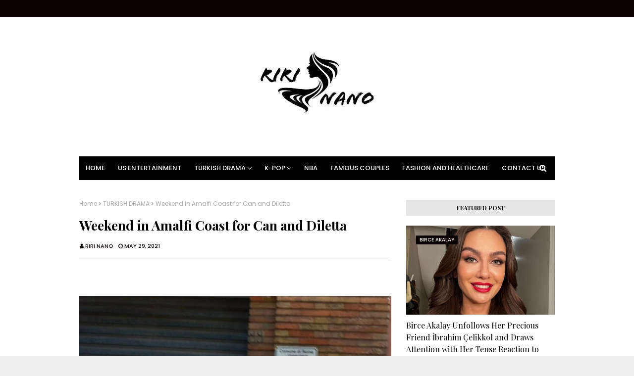

--- FILE ---
content_type: text/html; charset=utf-8
request_url: https://www.google.com/recaptcha/api2/aframe
body_size: 268
content:
<!DOCTYPE HTML><html><head><meta http-equiv="content-type" content="text/html; charset=UTF-8"></head><body><script nonce="ATVt2GzWEFUbz6god0NVLQ">/** Anti-fraud and anti-abuse applications only. See google.com/recaptcha */ try{var clients={'sodar':'https://pagead2.googlesyndication.com/pagead/sodar?'};window.addEventListener("message",function(a){try{if(a.source===window.parent){var b=JSON.parse(a.data);var c=clients[b['id']];if(c){var d=document.createElement('img');d.src=c+b['params']+'&rc='+(localStorage.getItem("rc::a")?sessionStorage.getItem("rc::b"):"");window.document.body.appendChild(d);sessionStorage.setItem("rc::e",parseInt(sessionStorage.getItem("rc::e")||0)+1);localStorage.setItem("rc::h",'1768947297867');}}}catch(b){}});window.parent.postMessage("_grecaptcha_ready", "*");}catch(b){}</script></body></html>

--- FILE ---
content_type: text/javascript; charset=UTF-8
request_url: https://www.riri-nano.com/feeds/posts/default/-/Can%20Yaman?alt=json-in-script&max-results=3&callback=jQuery1124008974924554936337_1768947295125&_=1768947295126
body_size: 8858
content:
// API callback
jQuery1124008974924554936337_1768947295125({"version":"1.0","encoding":"UTF-8","feed":{"xmlns":"http://www.w3.org/2005/Atom","xmlns$openSearch":"http://a9.com/-/spec/opensearchrss/1.0/","xmlns$blogger":"http://schemas.google.com/blogger/2008","xmlns$georss":"http://www.georss.org/georss","xmlns$gd":"http://schemas.google.com/g/2005","xmlns$thr":"http://purl.org/syndication/thread/1.0","id":{"$t":"tag:blogger.com,1999:blog-8359495457589711343"},"updated":{"$t":"2026-01-20T11:54:40.516-08:00"},"category":[{"term":"TURKISH DRAMA"},{"term":"Can Yaman"},{"term":"Demet Özdemir"},{"term":"Hande Erçel"},{"term":"Kerem Bürsin"},{"term":"Mert Ramazan Demir"},{"term":"Afra Saraçoglu"},{"term":"Burak Deniz"},{"term":"Kıvanç Tatlıtuğ"},{"term":"Alp Navruz"},{"term":"Çağatay Ulusoy"},{"term":"Blackpink"},{"term":"Serkan Çayoğlu"},{"term":"K-pop"},{"term":"Barış Arduç"},{"term":"Kadir Doğulu"},{"term":"BTS"},{"term":"Mert Yazıcıoğlu"},{"term":"Furkan Andıç"},{"term":"US Entertainment"},{"term":"Burak Özçivit"},{"term":"Serenay Sarıkaya"},{"term":"Kim TaeHyung"},{"term":"Hafsanur Sancaktutan"},{"term":"İbrahim Çelikkol"},{"term":"Birce Akalay"},{"term":"JISOO"},{"term":"Cemre Baysel"},{"term":"Pınar Deniz"},{"term":"Dilan Çiçek Deniz"},{"term":"Engin Akyürek"},{"term":"Melisa Döngel"},{"term":"Onur Seyit Yaran"},{"term":"Burcu Özberk"},{"term":"Devrim Özkan"},{"term":"EXO"},{"term":"Ayça Ayşin Turan"},{"term":"Rabia Soytürk"},{"term":"Akın Akınözü"},{"term":"Alina Boz"},{"term":"Kaan Urgancıoğlu"},{"term":"TWICE"},{"term":"Elçin Sangu"},{"term":"Famous Couples"},{"term":"K-drama"},{"term":"Kaan Yıldırım"},{"term":"Kubilay Aka"},{"term":"Aras Bulut İynemli"},{"term":"K-netizens"},{"term":"Cha Eunwoo"},{"term":"Melisa Aslı Pamuk"},{"term":"Miray Daner"},{"term":"NBA"},{"term":"Yiğit Koçak"},{"term":"İrem Helvacıoğlu"},{"term":"Şükrü Özyıldız"},{"term":"Aytaç Şaşmaz"},{"term":"Berk Atan"},{"term":"Özge Gürel"},{"term":"Bige Önal"},{"term":"Caner Topçu"},{"term":"Eda Ece"},{"term":"Halit Özgür Sarı"},{"term":"Kenan İmirzalıoğlu"},{"term":"Monsta X"},{"term":"Nilperi Şahinkaya"},{"term":"Alperen Duymaz"},{"term":"Beren Saat"},{"term":"Boran Kuzum"},{"term":"Burak Çelik"},{"term":"Ebru Şahin"},{"term":"Ekin Mert Daymaz"},{"term":"Park Seo-joon"},{"term":"Selin Şekerci"},{"term":"Sümeyye Aydoğan"},{"term":"Taylor Swift"},{"term":"Tolga Sarıtaş"},{"term":"Tuba Büyüküstün"},{"term":"Ali Öner"},{"term":"Anitta"},{"term":"Aslıhan Malbora"},{"term":"Bahar Şahin"},{"term":"Bensu Soral"},{"term":"Beril Pozam"},{"term":"Buğra Gülsoy"},{"term":"Cansu Dere"},{"term":"Cristiano Ronaldo"},{"term":"Doğukan Güngör"},{"term":"Elçin Afacan"},{"term":"Enes Koçak"},{"term":"Fashion and Healthcare"},{"term":"Furkan Palalı"},{"term":"Hazal Subaşı"},{"term":"Hilal Altınbilek"},{"term":"JIMIN"},{"term":"Jungkook"},{"term":"Moonbin"},{"term":"Murat Yıldırım"},{"term":"Neslihan Atagül"},{"term":"Nesrin Cavadzade"},{"term":"Shawn Mendes"},{"term":"Squid Game"},{"term":"TOMORROW X TOGETHER"},{"term":"Tarık Emir Tekin"},{"term":"Özge Yağız"},{"term":"Öznur Serçeler"},{"term":"İlhan Şen"},{"term":"Aras Aydın"},{"term":"Başak Gümülcinelioğlu"},{"term":"Bestemsu Özdemir"},{"term":"Burak Berkay Akgül"},{"term":"Burak Dakak"},{"term":"Buçe Buse Kahraman"},{"term":"Büşra Develi"},{"term":"Carlos Sainz"},{"term":"Chase Stokes"},{"term":"Czn Burak"},{"term":"Didem Balçın"},{"term":"Education"},{"term":"Emre Altuğ"},{"term":"Emre Kıvılcım"},{"term":"Francesca Chillemi"},{"term":"Han So-hee"},{"term":"Hazal Kaya"},{"term":"Hazal Türesan"},{"term":"Helin Kandemir"},{"term":"Idris Nebi Taskan"},{"term":"Kardeşlerim"},{"term":"Kim Soo-hyun"},{"term":"Kylie Jenner"},{"term":"Lizge Cömert"},{"term":"Merve Dizdar"},{"term":"Min Hee-jin"},{"term":"NewJeans"},{"term":"Neymar Jr"},{"term":"Onur Büyüktopçu"},{"term":"Onur Tuna"},{"term":"Ozan Akbaba"},{"term":"Saif Ali Khan"},{"term":"Selçuk Yöntem"},{"term":"Seray Kaya"},{"term":"Su Burcu Yazgı Coşkun"},{"term":"Taner Ölmez"},{"term":"Yiğit Kirazcı"},{"term":"Çağlar Ertuğrul"},{"term":"İlayda Alişan"},{"term":"İsmail  Şaşmaz"}],"title":{"type":"text","$t":"RIRI NANO"},"subtitle":{"type":"html","$t":""},"link":[{"rel":"http://schemas.google.com/g/2005#feed","type":"application/atom+xml","href":"https:\/\/www.riri-nano.com\/feeds\/posts\/default"},{"rel":"self","type":"application/atom+xml","href":"https:\/\/www.blogger.com\/feeds\/8359495457589711343\/posts\/default\/-\/Can+Yaman?alt=json-in-script\u0026max-results=3"},{"rel":"alternate","type":"text/html","href":"https:\/\/www.riri-nano.com\/search\/label\/Can%20Yaman"},{"rel":"hub","href":"http://pubsubhubbub.appspot.com/"},{"rel":"next","type":"application/atom+xml","href":"https:\/\/www.blogger.com\/feeds\/8359495457589711343\/posts\/default\/-\/Can+Yaman\/-\/Can+Yaman?alt=json-in-script\u0026start-index=4\u0026max-results=3"}],"author":[{"name":{"$t":"Unknown"},"email":{"$t":"noreply@blogger.com"},"gd$image":{"rel":"http://schemas.google.com/g/2005#thumbnail","width":"16","height":"16","src":"https:\/\/img1.blogblog.com\/img\/b16-rounded.gif"}}],"generator":{"version":"7.00","uri":"http://www.blogger.com","$t":"Blogger"},"openSearch$totalResults":{"$t":"1716"},"openSearch$startIndex":{"$t":"1"},"openSearch$itemsPerPage":{"$t":"3"},"entry":[{"id":{"$t":"tag:blogger.com,1999:blog-8359495457589711343.post-5227962389521192817"},"published":{"$t":"2026-01-20T06:30:00.000-08:00"},"updated":{"$t":"2026-01-20T06:30:38.031-08:00"},"category":[{"scheme":"http://www.blogger.com/atom/ns#","term":"Can Yaman"}],"title":{"type":"text","$t":"Yılmaz Morgül Shows Off His Muscles — And Challenges Can Yaman"},"content":{"type":"html","$t":"\u003Cbr \/\u003E\u003Cdiv class=\"separator\" style=\"clear: both; text-align: center;\"\u003E\u003Ca href=\"https:\/\/blogger.googleusercontent.com\/img\/b\/R29vZ2xl\/AVvXsEhnMRjM2suGXKIMhTnqE-LUaByCp_yD-ZqfoVWVgUewp3ZgDlCNStKozSW9YsHxlLhGc_zxOF-Y3QKFEZgxcLdG_pyKIM_1wdjp_46IEpPDA9sDrvkd-FjUqNQ1lviSeUT-QoGwMIgSnOMt1I0WqNJgmHKE6p9T8qcPw3UvwzSojUYiPr91dEpIipH7hzw\/s1200\/Sans%20titre%20(Vid%C3%A9o%20mobile)%20(72).jpg\" imageanchor=\"1\" style=\"margin-left: 1em; margin-right: 1em;\"\u003E\u003Cimg border=\"0\" data-original-height=\"675\" data-original-width=\"1200\" src=\"https:\/\/blogger.googleusercontent.com\/img\/b\/R29vZ2xl\/AVvXsEhnMRjM2suGXKIMhTnqE-LUaByCp_yD-ZqfoVWVgUewp3ZgDlCNStKozSW9YsHxlLhGc_zxOF-Y3QKFEZgxcLdG_pyKIM_1wdjp_46IEpPDA9sDrvkd-FjUqNQ1lviSeUT-QoGwMIgSnOMt1I0WqNJgmHKE6p9T8qcPw3UvwzSojUYiPr91dEpIipH7hzw\/s600\/Sans%20titre%20(Vid%C3%A9o%20mobile)%20(72).jpg\" \/\u003E\u003C\/a\u003E\u003C\/div\u003E\u003Cbr \/\u003E\u003Cdiv\u003E\u003Cbr \/\u003E\u003C\/div\u003E\u003Cdiv\u003E\u003Cspan style=\"font-family: Roboto; font-size: medium;\"\u003EFamous singer Yılmaz Morgül, who was hospitalized in recent days, is making headlines again — but this time for a completely different reason. Morgül showed off his muscles and threw down a challenge to Can Yaman.\u003Cbr \/\u003E\u003Cbr \/\u003EAfter worrying fans when he was recently taken to the hospital, Morgül is now back in the spotlight for something unexpected. Known for the statements he makes from time to time, the singer had previously asked followers to keep him in their prayers. In a video he shared after feeling unwell, he said: “I have to stay here for treatment for three days. The intense pace and the deep sadness of losing my mother sometimes land me in the hospital.”\u003Cbr \/\u003E\u003Cbr \/\u003EThis time, however, the artist grabbed attention by flexing his muscles and challenging Can Yaman. Alongside his photo, he added the note: “Bring it on, Can Yaman.”\u003C\/span\u003E\u003C\/div\u003E\u003Cdiv\u003E\u003Cbr \/\u003E\u003C\/div\u003E\u003Cdiv class=\"separator\" style=\"clear: both; text-align: center;\"\u003E\u003Ca href=\"https:\/\/blogger.googleusercontent.com\/img\/b\/R29vZ2xl\/[base64]\/s600\/Sans%20titre%20(Vid%C3%A9o%20mobile)%20(600%20x%20400%20px)%20(7).jpg\" imageanchor=\"1\" style=\"margin-left: 1em; margin-right: 1em;\"\u003E\u003Cimg border=\"0\" data-original-height=\"400\" data-original-width=\"600\" src=\"https:\/\/blogger.googleusercontent.com\/img\/b\/R29vZ2xl\/[base64]\/s600\/Sans%20titre%20(Vid%C3%A9o%20mobile)%20(600%20x%20400%20px)%20(7).jpg\" \/\u003E\u003C\/a\u003E\u003C\/div\u003E\u003Cbr \/\u003E\u003Cdiv\u003E\u003Cbr \/\u003E\u003C\/div\u003E"},"link":[{"rel":"replies","type":"application/atom+xml","href":"https:\/\/www.riri-nano.com\/feeds\/5227962389521192817\/comments\/default","title":"Post Comments"},{"rel":"replies","type":"text/html","href":"https:\/\/www.riri-nano.com\/2026\/01\/ylmaz-morgul-shows-off-his-muscles-and.html#comment-form","title":"0 Comments"},{"rel":"edit","type":"application/atom+xml","href":"https:\/\/www.blogger.com\/feeds\/8359495457589711343\/posts\/default\/5227962389521192817"},{"rel":"self","type":"application/atom+xml","href":"https:\/\/www.blogger.com\/feeds\/8359495457589711343\/posts\/default\/5227962389521192817"},{"rel":"alternate","type":"text/html","href":"https:\/\/www.riri-nano.com\/2026\/01\/ylmaz-morgul-shows-off-his-muscles-and.html","title":"Yılmaz Morgül Shows Off His Muscles — And Challenges Can Yaman"}],"author":[{"name":{"$t":"Unknown"},"email":{"$t":"noreply@blogger.com"},"gd$image":{"rel":"http://schemas.google.com/g/2005#thumbnail","width":"16","height":"16","src":"https:\/\/img1.blogblog.com\/img\/b16-rounded.gif"}}],"media$thumbnail":{"xmlns$media":"http://search.yahoo.com/mrss/","url":"https:\/\/blogger.googleusercontent.com\/img\/b\/R29vZ2xl\/AVvXsEhnMRjM2suGXKIMhTnqE-LUaByCp_yD-ZqfoVWVgUewp3ZgDlCNStKozSW9YsHxlLhGc_zxOF-Y3QKFEZgxcLdG_pyKIM_1wdjp_46IEpPDA9sDrvkd-FjUqNQ1lviSeUT-QoGwMIgSnOMt1I0WqNJgmHKE6p9T8qcPw3UvwzSojUYiPr91dEpIipH7hzw\/s72-c\/Sans%20titre%20(Vid%C3%A9o%20mobile)%20(72).jpg","height":"72","width":"72"},"thr$total":{"$t":"0"}},{"id":{"$t":"tag:blogger.com,1999:blog-8359495457589711343.post-3923229265992391537"},"published":{"$t":"2026-01-11T22:12:00.000-08:00"},"updated":{"$t":"2026-01-11T22:12:29.679-08:00"},"category":[{"scheme":"http://www.blogger.com/atom/ns#","term":"Can Yaman"}],"title":{"type":"text","$t":"Can Yaman’s Athletic Trainer: Drugs? Impossible. He Wouldn’t Have Survived the Sandokan Workouts..."},"content":{"type":"html","$t":"\u003Cdiv\u003E\u003Cspan style=\"font-family: Unbounded; font-size: medium;\"\u003E\u003Cbr \/\u003E\u003C\/span\u003E\u003C\/div\u003E\u003Cspan style=\"font-family: Unbounded; font-size: medium;\"\u003E\u003Cdiv\u003E\u003Cdiv class=\"separator\" style=\"clear: both; text-align: center;\"\u003E\u003Ca href=\"https:\/\/blogger.googleusercontent.com\/img\/b\/R29vZ2xl\/AVvXsEiyqqZR0lfXZ8UJR3WsLzSsxmxgxlKFAjvGks9zlWqJ9frfVtNSPSevmFiUmsAduWVGMaEGz9XsXv0nQD4tMiznw-hpgqEu56zqjMFnYX40goW5i6MTEhlzPzm2WRaeWcLADvXRZdQ7PW9hXxwv5QFK4t9-1RL2X4uwZsxWrzT7ep868jQw60lu4Qrv4_Y\/s1200\/Sans%20titre%20(Vid%C3%A9o%20mobile)%20(61).jpg\" imageanchor=\"1\" style=\"margin-left: 1em; margin-right: 1em;\"\u003E\u003Cimg border=\"0\" data-original-height=\"675\" data-original-width=\"1200\" src=\"https:\/\/blogger.googleusercontent.com\/img\/b\/R29vZ2xl\/AVvXsEiyqqZR0lfXZ8UJR3WsLzSsxmxgxlKFAjvGks9zlWqJ9frfVtNSPSevmFiUmsAduWVGMaEGz9XsXv0nQD4tMiznw-hpgqEu56zqjMFnYX40goW5i6MTEhlzPzm2WRaeWcLADvXRZdQ7PW9hXxwv5QFK4t9-1RL2X4uwZsxWrzT7ep868jQw60lu4Qrv4_Y\/s16000\/Sans%20titre%20(Vid%C3%A9o%20mobile)%20(61).jpg\" \/\u003E\u003C\/a\u003E\u003C\/div\u003E\u003C\/div\u003E\u003Cdiv\u003E\u003Cbr \/\u003E\u003C\/div\u003EAfter Can Yaman was detained and later released during an anti-drug raid in Istanbul, the athletic trainer who worked with him on Sandokan spoke out: “To keep up with eight hours a day in the gym, you need a level of discipline that leaves no room for slip-ups.”\u003C\/span\u003E\u003Cdiv\u003E\u003Cspan style=\"font-family: Unbounded; font-size: medium;\"\u003E\u003Cbr \/\u003E\u003C\/span\u003E\u003C\/div\u003E\u003Cdiv\u003E\u003Cspan style=\"font-family: Unbounded; font-size: medium;\"\u003ECan Yaman, a symbol of the success of Turkish series in Italy, was stopped yesterday, January 10, for checks as part of an investigation into drug use in Istanbul’s nightlife venues. He was then released shortly afterward with no immediate consequences. Despite the quick clarification of his position, the case sparked a media storm that has pushed those who work with him to speak up about his real lifestyle.\u0026nbsp;\u003C\/span\u003E\u003C\/div\u003E\u003Cdiv\u003E\u003Cspan style=\"font-family: Unbounded; font-size: medium;\"\u003E\u003Cbr \/\u003E\u003C\/span\u003E\u003C\/div\u003E\u003Cdiv\u003E\u003Cspan style=\"font-family: Unbounded;\"\u003E\u003Cspan style=\"font-size: medium;\"\u003EHere are the words of his Sandokan athletic trainer: “He was someone who trained eight hours a day. If you do drugs, you can’t keep up a pace like that.”\u003C\/span\u003E\u003Cbr \/\u003E\u003Cbr \/\u003E\u003Cbr \/\u003E\u003C\/span\u003E\u003Ch4 style=\"text-align: left;\"\u003E\u003Cspan style=\"font-family: Unbounded;\"\u003E\u003Cspan style=\"font-size: large;\"\u003EThe Trainer’s Side of the Story\u003C\/span\u003E\u003C\/span\u003E\u003C\/h4\u003E\u003Cdiv\u003E\u003Cspan style=\"font-family: Unbounded; font-size: medium;\"\u003E\u003Cbr \/\u003E\u003C\/span\u003E\u003C\/div\u003E\u003Cdiv\u003E\u003Cspan style=\"font-family: Unbounded;\"\u003E\u003Cspan style=\"font-size: medium;\"\u003EPushing back against claims that Can Yaman lives a life of excess is Emiliano Novelli, the athletic trainer who physically transformed him for the series Sandokan. Having spent months working closely with the actor, Novelli explained to Il Messaggero why such allegations don’t align with Yaman’s athletic reality: \u003C\/span\u003E\u003Cbr \/\u003E\u003Cbr \/\u003E\u003Cspan style=\"font-size: medium;\"\u003E“It seems unbelievable to me,” said Emiliano Novelli. “I remember him as an extremely calm person—a true all-around sportsman. Someone who trained for eight hours a day. If you do drugs, you simply can’t keep up with a pace like that,” \u003C\/span\u003E\u003Cbr \/\u003E\u003Cbr \/\u003E\u003C\/span\u003E\u003Ch4 style=\"text-align: left;\"\u003E\u003Cspan style=\"font-family: Unbounded;\"\u003E\u003Cspan style=\"font-size: large;\"\u003E“Substance Use? I Would Have Noticed on Set”\u003C\/span\u003E\u003C\/span\u003E\u003C\/h4\u003E\u003Cspan style=\"font-family: Unbounded;\"\u003E\u003Cbr \/\u003E\u003Cspan style=\"font-size: medium;\"\u003EAccording to the trainer’s account, Can Yaman treats caring for his body as an absolute mission, following a strict regimen that leaves no room for any kind of physical impairment. Novelli’s surprise is rooted in his daily observations of the actor’s habits, describing him as a true “fitness purist.” \u003C\/span\u003E\u003Cbr \/\u003E\u003Cbr \/\u003E\u003Cbr \/\u003E\u003Cspan style=\"font-size: medium;\"\u003E“He followed a total, strict routine. I never once saw him slip up—because if you slip up, you don’t get abs like that. Athletes often use supplements, amino acids, or protein, but I never saw him take anything. In front of me, he only ever drank still water, at room temperature.” \u003C\/span\u003E\u003Cbr \/\u003E\u003Cbr \/\u003E\u003Cbr \/\u003E\u003Cspan style=\"font-size: medium;\"\u003EThe trainer also stressed that using substances would have affected the clear-headed focus needed for the complex action choreography filmed for TV: “You can tell if you haven’t slept or if you’re not focused.”\u003C\/span\u003E\u003Cbr \/\u003E\u003Cbr \/\u003E\u003C\/span\u003E\n  \n  \u003Cblockquote class=\"instagram-media\" data-instgrm-permalink=\"https:\/\/www.instagram.com\/p\/CMFcrv6h12K\/?utm_source=ig_embed\u0026amp;utm_campaign=loading\" data-instgrm-version=\"14\" style=\"background: rgb(255, 255, 255); border-radius: 3px; border: 0px; box-shadow: rgba(0, 0, 0, 0.5) 0px 0px 1px 0px, rgba(0, 0, 0, 0.15) 0px 1px 10px 0px; margin: 1px; max-width: 540px; min-width: 326px; padding: 0px; width: calc(100% - 2px);\"\u003E\u003Cdiv style=\"padding: 16px;\"\u003E \u003Ca href=\"https:\/\/www.instagram.com\/p\/CMFcrv6h12K\/?utm_source=ig_embed\u0026amp;utm_campaign=loading\" style=\"background: rgb(255, 255, 255); line-height: 0; padding: 0px; text-align: center; text-decoration: none; width: 100%;\" target=\"_blank\"\u003E \u003Cdiv style=\"align-items: center; display: flex; flex-direction: row;\"\u003E \u003Cdiv style=\"background-color: #f4f4f4; border-radius: 50%; flex-grow: 0; height: 40px; margin-right: 14px; width: 40px;\"\u003E\u003C\/div\u003E \u003Cdiv style=\"display: flex; flex-direction: column; flex-grow: 1; justify-content: center;\"\u003E \u003Cdiv style=\"background-color: #f4f4f4; border-radius: 4px; flex-grow: 0; height: 14px; margin-bottom: 6px; width: 100px;\"\u003E\u003C\/div\u003E \u003Cdiv style=\"background-color: #f4f4f4; border-radius: 4px; flex-grow: 0; height: 14px; width: 60px;\"\u003E\u003C\/div\u003E\u003C\/div\u003E\u003C\/div\u003E\u003Cdiv style=\"padding: 19% 0px;\"\u003E\u003C\/div\u003E \u003Cdiv style=\"display: block; height: 50px; margin: 0px auto 12px; width: 50px;\"\u003E\u003Csvg height=\"50px\" version=\"1.1\" viewbox=\"0 0 60 60\" width=\"50px\" xmlns:xlink=\"https:\/\/www.w3.org\/1999\/xlink\" xmlns=\"https:\/\/www.w3.org\/2000\/svg\"\u003E\u003Cg fill-rule=\"evenodd\" fill=\"none\" stroke-width=\"1\" stroke=\"none\"\u003E\u003Cg fill=\"#000000\" transform=\"translate(-511.000000, -20.000000)\"\u003E\u003Cg\u003E\u003Cpath d=\"M556.869,30.41 C554.814,30.41 553.148,32.076 553.148,34.131 C553.148,36.186 554.814,37.852 556.869,37.852 C558.924,37.852 560.59,36.186 560.59,34.131 C560.59,32.076 558.924,30.41 556.869,30.41 M541,60.657 C535.114,60.657 530.342,55.887 530.342,50 C530.342,44.114 535.114,39.342 541,39.342 C546.887,39.342 551.658,44.114 551.658,50 C551.658,55.887 546.887,60.657 541,60.657 M541,33.886 C532.1,33.886 524.886,41.1 524.886,50 C524.886,58.899 532.1,66.113 541,66.113 C549.9,66.113 557.115,58.899 557.115,50 C557.115,41.1 549.9,33.886 541,33.886 M565.378,62.101 C565.244,65.022 564.756,66.606 564.346,67.663 C563.803,69.06 563.154,70.057 562.106,71.106 C561.058,72.155 560.06,72.803 558.662,73.347 C557.607,73.757 556.021,74.244 553.102,74.378 C549.944,74.521 548.997,74.552 541,74.552 C533.003,74.552 532.056,74.521 528.898,74.378 C525.979,74.244 524.393,73.757 523.338,73.347 C521.94,72.803 520.942,72.155 519.894,71.106 C518.846,70.057 518.197,69.06 517.654,67.663 C517.244,66.606 516.755,65.022 516.623,62.101 C516.479,58.943 516.448,57.996 516.448,50 C516.448,42.003 516.479,41.056 516.623,37.899 C516.755,34.978 517.244,33.391 517.654,32.338 C518.197,30.938 518.846,29.942 519.894,28.894 C520.942,27.846 521.94,27.196 523.338,26.654 C524.393,26.244 525.979,25.756 528.898,25.623 C532.057,25.479 533.004,25.448 541,25.448 C548.997,25.448 549.943,25.479 553.102,25.623 C556.021,25.756 557.607,26.244 558.662,26.654 C560.06,27.196 561.058,27.846 562.106,28.894 C563.154,29.942 563.803,30.938 564.346,32.338 C564.756,33.391 565.244,34.978 565.378,37.899 C565.522,41.056 565.552,42.003 565.552,50 C565.552,57.996 565.522,58.943 565.378,62.101 M570.82,37.631 C570.674,34.438 570.167,32.258 569.425,30.349 C568.659,28.377 567.633,26.702 565.965,25.035 C564.297,23.368 562.623,22.342 560.652,21.575 C558.743,20.834 556.562,20.326 553.369,20.18 C550.169,20.033 549.148,20 541,20 C532.853,20 531.831,20.033 528.631,20.18 C525.438,20.326 523.257,20.834 521.349,21.575 C519.376,22.342 517.703,23.368 516.035,25.035 C514.368,26.702 513.342,28.377 512.574,30.349 C511.834,32.258 511.326,34.438 511.181,37.631 C511.035,40.831 511,41.851 511,50 C511,58.147 511.035,59.17 511.181,62.369 C511.326,65.562 511.834,67.743 512.574,69.651 C513.342,71.625 514.368,73.296 516.035,74.965 C517.703,76.634 519.376,77.658 521.349,78.425 C523.257,79.167 525.438,79.673 528.631,79.82 C531.831,79.965 532.853,80.001 541,80.001 C549.148,80.001 550.169,79.965 553.369,79.82 C556.562,79.673 558.743,79.167 560.652,78.425 C562.623,77.658 564.297,76.634 565.965,74.965 C567.633,73.296 568.659,71.625 569.425,69.651 C570.167,67.743 570.674,65.562 570.82,62.369 C570.966,59.17 571,58.147 571,50 C571,41.851 570.966,40.831 570.82,37.631\"\u003E\u003C\/path\u003E\u003C\/g\u003E\u003C\/g\u003E\u003C\/g\u003E\u003C\/svg\u003E\u003C\/div\u003E\u003Cdiv style=\"padding-top: 8px;\"\u003E \u003Cdiv style=\"color: #3897f0; font-family: Arial, sans-serif; font-size: 14px; font-style: normal; font-weight: 550; line-height: 18px;\"\u003EVoir cette publication sur Instagram\u003C\/div\u003E\u003C\/div\u003E\u003Cdiv style=\"padding: 12.5% 0px;\"\u003E\u003C\/div\u003E \u003Cdiv style=\"align-items: center; display: flex; flex-direction: row; margin-bottom: 14px;\"\u003E\u003Cdiv\u003E \u003Cdiv style=\"background-color: #f4f4f4; border-radius: 50%; height: 12.5px; transform: translateX(0px) translateY(7px); width: 12.5px;\"\u003E\u003C\/div\u003E \u003Cdiv style=\"background-color: #f4f4f4; flex-grow: 0; height: 12.5px; margin-left: 2px; margin-right: 14px; transform: rotate(-45deg) translateX(3px) translateY(1px); width: 12.5px;\"\u003E\u003C\/div\u003E \u003Cdiv style=\"background-color: #f4f4f4; border-radius: 50%; height: 12.5px; transform: translateX(9px) translateY(-18px); width: 12.5px;\"\u003E\u003C\/div\u003E\u003C\/div\u003E\u003Cdiv style=\"margin-left: 8px;\"\u003E \u003Cdiv style=\"background-color: #f4f4f4; border-radius: 50%; flex-grow: 0; height: 20px; width: 20px;\"\u003E\u003C\/div\u003E \u003Cdiv style=\"border-bottom: 2px solid transparent; border-left: 6px solid rgb(244, 244, 244); border-top: 2px solid transparent; height: 0px; transform: translateX(16px) translateY(-4px) rotate(30deg); width: 0px;\"\u003E\u003C\/div\u003E\u003C\/div\u003E\u003Cdiv style=\"margin-left: auto;\"\u003E \u003Cdiv style=\"border-right: 8px solid transparent; border-top: 8px solid rgb(244, 244, 244); transform: translateY(16px); width: 0px;\"\u003E\u003C\/div\u003E \u003Cdiv style=\"background-color: #f4f4f4; flex-grow: 0; height: 12px; transform: translateY(-4px); width: 16px;\"\u003E\u003C\/div\u003E \u003Cdiv style=\"border-left: 8px solid transparent; border-top: 8px solid rgb(244, 244, 244); height: 0px; transform: translateY(-4px) translateX(8px); width: 0px;\"\u003E\u003C\/div\u003E\u003C\/div\u003E\u003C\/div\u003E \u003Cdiv style=\"display: flex; flex-direction: column; flex-grow: 1; justify-content: center; margin-bottom: 24px;\"\u003E \u003Cdiv style=\"background-color: #f4f4f4; border-radius: 4px; flex-grow: 0; height: 14px; margin-bottom: 6px; width: 224px;\"\u003E\u003C\/div\u003E \u003Cdiv style=\"background-color: #f4f4f4; border-radius: 4px; flex-grow: 0; height: 14px; width: 144px;\"\u003E\u003C\/div\u003E\u003C\/div\u003E\u003C\/a\u003E\u003Cp style=\"color: #c9c8cd; font-family: Arial, sans-serif; font-size: 14px; line-height: 17px; margin-bottom: 0px; margin-top: 8px; overflow: hidden; padding: 8px 0px 7px; text-align: center; text-overflow: ellipsis; white-space: nowrap;\"\u003E\u003Ca href=\"https:\/\/www.instagram.com\/p\/CMFcrv6h12K\/?utm_source=ig_embed\u0026amp;utm_campaign=loading\" style=\"color: #c9c8cd; font-family: Arial, sans-serif; font-size: 14px; font-style: normal; font-weight: normal; line-height: 17px; text-decoration: none;\" target=\"_blank\"\u003EUne publication partagée par Emiliano Novelli (@emilianonovelli)\u003C\/a\u003E\u003C\/p\u003E\u003C\/div\u003E\u003C\/blockquote\u003E\n\u003Cscript async=\"\" src=\"\/\/www.instagram.com\/embed.js\"\u003E\u003C\/script\u003E\n  \n  \u003Ch4 style=\"text-align: left;\"\u003E\u003Cspan style=\"font-family: Unbounded;\"\u003E\u003Cspan style=\"font-size: large;\"\u003EWhy Can Yaman Was Stopped\u003C\/span\u003E\u003C\/span\u003E\u003C\/h4\u003E\u003Cspan style=\"font-family: Unbounded;\"\u003E\u003Cbr \/\u003E\u003Cspan style=\"font-size: medium;\"\u003EThe operation took place yesterday, January 10, across nine different clubs in Istanbul, involving several entertainment industry names. Can Yaman was reportedly identified after a tip-off indicating the presence of drugs in venues frequented by VIPs. Taken to the station for routine procedures, the case quickly deflated with the actor’s release. No arrest warrant had been issued against him, but speculation about his private life has not stopped.\u003C\/span\u003E\u003C\/span\u003E\u003C\/div\u003E\u003C\/div\u003E"},"link":[{"rel":"replies","type":"application/atom+xml","href":"https:\/\/www.riri-nano.com\/feeds\/3923229265992391537\/comments\/default","title":"Post Comments"},{"rel":"replies","type":"text/html","href":"https:\/\/www.riri-nano.com\/2026\/01\/can-yamans-athletic-trainer-drugs.html#comment-form","title":"2 Comments"},{"rel":"edit","type":"application/atom+xml","href":"https:\/\/www.blogger.com\/feeds\/8359495457589711343\/posts\/default\/3923229265992391537"},{"rel":"self","type":"application/atom+xml","href":"https:\/\/www.blogger.com\/feeds\/8359495457589711343\/posts\/default\/3923229265992391537"},{"rel":"alternate","type":"text/html","href":"https:\/\/www.riri-nano.com\/2026\/01\/can-yamans-athletic-trainer-drugs.html","title":"Can Yaman’s Athletic Trainer: Drugs? Impossible. He Wouldn’t Have Survived the Sandokan Workouts..."}],"author":[{"name":{"$t":"Unknown"},"email":{"$t":"noreply@blogger.com"},"gd$image":{"rel":"http://schemas.google.com/g/2005#thumbnail","width":"16","height":"16","src":"https:\/\/img1.blogblog.com\/img\/b16-rounded.gif"}}],"media$thumbnail":{"xmlns$media":"http://search.yahoo.com/mrss/","url":"https:\/\/blogger.googleusercontent.com\/img\/b\/R29vZ2xl\/AVvXsEiyqqZR0lfXZ8UJR3WsLzSsxmxgxlKFAjvGks9zlWqJ9frfVtNSPSevmFiUmsAduWVGMaEGz9XsXv0nQD4tMiznw-hpgqEu56zqjMFnYX40goW5i6MTEhlzPzm2WRaeWcLADvXRZdQ7PW9hXxwv5QFK4t9-1RL2X4uwZsxWrzT7ep868jQw60lu4Qrv4_Y\/s72-c\/Sans%20titre%20(Vid%C3%A9o%20mobile)%20(61).jpg","height":"72","width":"72"},"thr$total":{"$t":"2"}},{"id":{"$t":"tag:blogger.com,1999:blog-8359495457589711343.post-7504937040628252390"},"published":{"$t":"2026-01-11T15:54:00.000-08:00"},"updated":{"$t":"2026-01-11T15:54:53.117-08:00"},"category":[{"scheme":"http://www.blogger.com/atom/ns#","term":"Can Yaman"}],"title":{"type":"text","$t":" Can Yaman’s First Words After His Release: Dear Italian Press, Do You Really Think I Go Around with Substances?"},"content":{"type":"html","$t":"\u003Cdiv class=\"separator\" style=\"clear: both; text-align: center;\"\u003E\u003Ca href=\"https:\/\/blogger.googleusercontent.com\/img\/b\/R29vZ2xl\/AVvXsEh9eFeqdV9llyNmO6RqqBnTCPQvVqPl6znn916l-f4CPS5e4ftSvGq9MYdelEhzr-8WmywNIHeJ-CINp35SHh2wbU2rrzxLbTSkXG-ZgpsqdNHULAJHr1O_zzkGy-R-3061I3tBjUP8QzWA0fWEAAd7Zk_6s8EqYhqmKKD4vnCqa6ykxChJjlVCfU1GoHE\/s1200\/Sans%20titre%20(Vid%C3%A9o%20mobile)%20(60).jpg\" imageanchor=\"1\" style=\"margin-left: 1em; margin-right: 1em;\"\u003E\u003Cimg border=\"0\" data-original-height=\"675\" data-original-width=\"1200\" src=\"https:\/\/blogger.googleusercontent.com\/img\/b\/R29vZ2xl\/AVvXsEh9eFeqdV9llyNmO6RqqBnTCPQvVqPl6znn916l-f4CPS5e4ftSvGq9MYdelEhzr-8WmywNIHeJ-CINp35SHh2wbU2rrzxLbTSkXG-ZgpsqdNHULAJHr1O_zzkGy-R-3061I3tBjUP8QzWA0fWEAAd7Zk_6s8EqYhqmKKD4vnCqa6ykxChJjlVCfU1GoHE\/s600\/Sans%20titre%20(Vid%C3%A9o%20mobile)%20(60).jpg\" \/\u003E\u003C\/a\u003E\u003C\/div\u003E\u003Cbr \/\u003E\u003Cspan style=\"font-family: Unbounded;\"\u003E\u003Cbr \/\u003E\u003Cbr \/\u003E\u003Cspan style=\"font-size: medium;\"\u003ECan Yaman has returned to Italy after being released just a few hours following his arrest in Istanbul as part of an anti-drug investigation. Addressing the Italian press, the actor said, “Don’t make the mistake of copying the news coming from the Bosphorus.”\u003C\/span\u003E\u003Cbr \/\u003E\u003Cbr \/\u003E\u003Cspan style=\"font-size: medium;\"\u003ECan Yaman was released within just a few hours of his arrest in Istanbul, which took place during the night between January 9 and 10 as part of an anti-drug investigation by police. After returning to Italy, the actor immediately posted on Instagram, sharing his thoughts on what had happened.\u003C\/span\u003E\u003Cbr \/\u003E\u003Cbr \/\u003E\u003C\/span\u003E\u003Ch4 style=\"text-align: left;\"\u003E\u003Cspan style=\"font-family: Unbounded;\"\u003E\u003Cspan style=\"font-size: large;\"\u003ECan Yaman’s First Words After Returning to Italy\u003C\/span\u003E\u003C\/span\u003E\u003C\/h4\u003E\u003Cspan style=\"font-family: Unbounded;\"\u003E\u003Cdiv\u003E\u003Cspan style=\"font-family: Unbounded;\"\u003E\u003Cbr \/\u003E\u003C\/span\u003E\u003C\/div\u003E\u003Cdiv\u003E\u003Cdiv class=\"separator\" style=\"clear: both; text-align: center;\"\u003E\u003Ca href=\"https:\/\/blogger.googleusercontent.com\/img\/b\/R29vZ2xl\/AVvXsEjcAmEsPjDf6XgsH47tt2etltwEAHWkxL7KGJvFW7ATIu1TaKoS0gy5drqPL0hvJnHqJ8XJlZ0tg2wOZUAbcIq6SxBHIpAXM9i5b6yCB0Cbo5fqjeSkLa08jF_6buqNuVPHU1-Hip__7KOVfevvsrFWPkP2WFGhlGr5BCSXNK2CrQa2FflWpbit5jw02OA\/s600\/Sans%20titre%20(Vid%C3%A9o%20mobile)%20(600%20x%20400%20px)%20(1).jpg\" imageanchor=\"1\" style=\"margin-left: 1em; margin-right: 1em;\"\u003E\u003Cimg border=\"0\" data-original-height=\"400\" data-original-width=\"600\" src=\"https:\/\/blogger.googleusercontent.com\/img\/b\/R29vZ2xl\/AVvXsEjcAmEsPjDf6XgsH47tt2etltwEAHWkxL7KGJvFW7ATIu1TaKoS0gy5drqPL0hvJnHqJ8XJlZ0tg2wOZUAbcIq6SxBHIpAXM9i5b6yCB0Cbo5fqjeSkLa08jF_6buqNuVPHU1-Hip__7KOVfevvsrFWPkP2WFGhlGr5BCSXNK2CrQa2FflWpbit5jw02OA\/s600\/Sans%20titre%20(Vid%C3%A9o%20mobile)%20(600%20x%20400%20px)%20(1).jpg\" \/\u003E\u003C\/a\u003E\u003C\/div\u003E\u003Cbr \/\u003E\u003C\/div\u003E\u003Cspan style=\"font-size: medium;\"\u003EAfter the arrest, the actor gave a statement to investigators, and no arrest warrant against him was ever confirmed. According to some Turkish media outlets, although Yaman was not originally a target of officers from the department investigating smuggling, narcotics, and economic crimes, he was included in the raid following a report about alleged drug use. Back in Italy, the Sandokan star pointed out that the Turkish press has often not been kind to him, while praising the care shown by the Italian press—before addressing them directly with a message:\u003C\/span\u003E\u003Cbr \/\u003E\u003Cbr \/\u003E\u003Cspan style=\"font-size: medium;\"\u003EAccording to the Turkish press, following a search, illegal substances were allegedly found on the actor. Along with him, however, fellow actress Selen Görgüzel was also arrested. Everyone stopped during the raid—which involved nine well-known venues in Turkey’s nightlife scene—was taken to the Forensic Medicine Institute to undergo blood tests.\u003C\/span\u003E\u003C\/span\u003E"},"link":[{"rel":"replies","type":"application/atom+xml","href":"https:\/\/www.riri-nano.com\/feeds\/7504937040628252390\/comments\/default","title":"Post Comments"},{"rel":"replies","type":"text/html","href":"https:\/\/www.riri-nano.com\/2026\/01\/can-yamans-first-words-after-his.html#comment-form","title":"0 Comments"},{"rel":"edit","type":"application/atom+xml","href":"https:\/\/www.blogger.com\/feeds\/8359495457589711343\/posts\/default\/7504937040628252390"},{"rel":"self","type":"application/atom+xml","href":"https:\/\/www.blogger.com\/feeds\/8359495457589711343\/posts\/default\/7504937040628252390"},{"rel":"alternate","type":"text/html","href":"https:\/\/www.riri-nano.com\/2026\/01\/can-yamans-first-words-after-his.html","title":" Can Yaman’s First Words After His Release: Dear Italian Press, Do You Really Think I Go Around with Substances?"}],"author":[{"name":{"$t":"Unknown"},"email":{"$t":"noreply@blogger.com"},"gd$image":{"rel":"http://schemas.google.com/g/2005#thumbnail","width":"16","height":"16","src":"https:\/\/img1.blogblog.com\/img\/b16-rounded.gif"}}],"media$thumbnail":{"xmlns$media":"http://search.yahoo.com/mrss/","url":"https:\/\/blogger.googleusercontent.com\/img\/b\/R29vZ2xl\/AVvXsEh9eFeqdV9llyNmO6RqqBnTCPQvVqPl6znn916l-f4CPS5e4ftSvGq9MYdelEhzr-8WmywNIHeJ-CINp35SHh2wbU2rrzxLbTSkXG-ZgpsqdNHULAJHr1O_zzkGy-R-3061I3tBjUP8QzWA0fWEAAd7Zk_6s8EqYhqmKKD4vnCqa6ykxChJjlVCfU1GoHE\/s72-c\/Sans%20titre%20(Vid%C3%A9o%20mobile)%20(60).jpg","height":"72","width":"72"},"thr$total":{"$t":"0"}}]}});